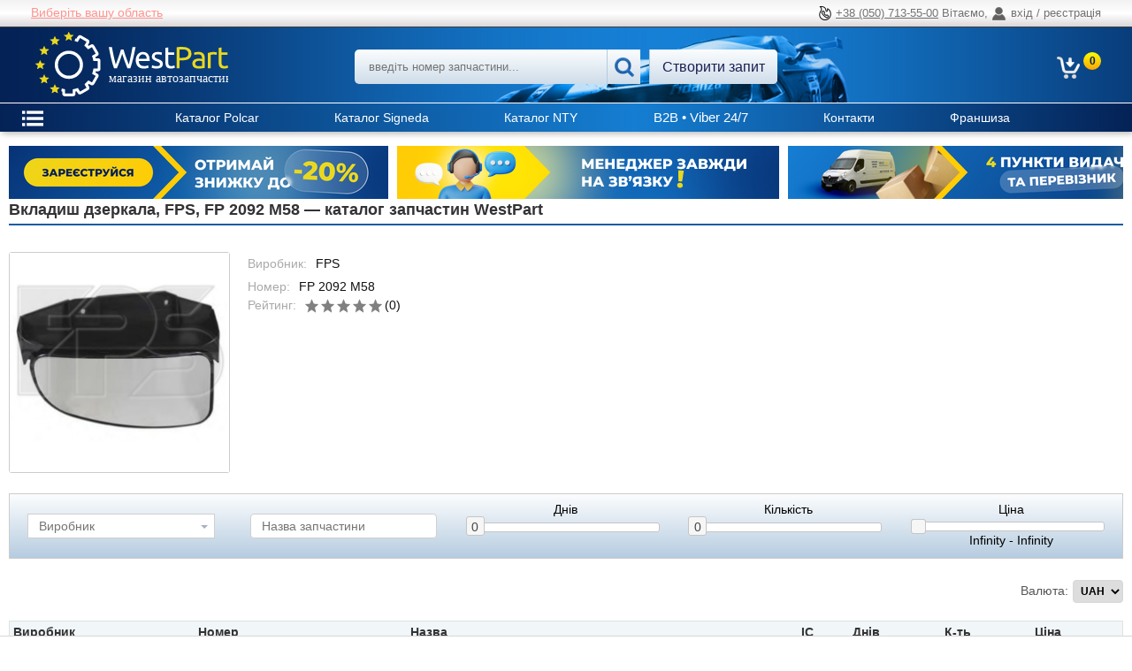

--- FILE ---
content_type: text/html; charset=utf-8
request_url: https://westpart.ua/part/fps-fp2092m58/1997583331/
body_size: 13657
content:
<!DOCTYPE html>
<html prefix="og: http://ogp.me/ns#" lang="uk">
    <head>
        <meta http-equiv="content-type" content="text/html; charset=utf-8" />
        <title>Вкладиш дзеркала, FPS, FP 2092 M58 | Каталог автозапчастин в Україні | WestPart - WestPart</title>
        <meta name="description" content="Інтернет-магазин WestPart пропонує Вкладиш дзеркала, FPS, FP 2092 M58 від провідних європейських брендів: Polcar, Sengeda, Depo та інших. Великий вибір кузовних деталей, оптики, радіаторів, ходової та гальмівної системи для всіх марок авто. Швидка доставка по Україні, вигідні умови для B2B та роздрібних клієнтів." />
        <meta name="keywords" content="Вкладиш дзеркала, FPS, FP 2092 M58, каталог автозапчастин, купити автозапчастини, автозапчастини гуртом, автозапчастини для іномарок, кузовні деталі, оптика, радіатори, доставка автозапчастин, WestPart, Polcar" />
        <link rel="dns-prefetch" href="//img.westpart">
        <meta property="og:site_name" content="WestPart" />
        
    <meta property="og:type" content="product" />
    <meta property="og:title" content="Вкладиш дзеркала, FPS, FP 2092 M58" />
    <meta property="og:url" content="https://westpart.ua/part/fps-fp2092m58/1997583331/" />
    <meta property="og:description" content="Вкладиш дзеркала" />
    <meta property="og:image" content="/media/thumbs/no_120x120c.png" />

        

        
            <meta name="SKYPE_TOOLBAR" content="SKYPE_TOOLBAR_PARSER_COMPATIBLE"/>
            <meta name="viewport" content="width=device-width, initial-scale=1.0/">
            
            
            
            

    <!-- Facebook Pixel Code -->
    <script>
        !function(f,b,e,v,n,t,s){if(f.fbq)return;n=f.fbq=function(){n.callMethod?
        n.callMethod.apply(n,arguments):n.queue.push(arguments)};if(!f._fbq)f._fbq=n;
        n.push=n;n.loaded=!0;n.version='2.0';n.queue=[];t=b.createElement(e);t.async=!0;
        t.src=v;s=b.getElementsByTagName(e)[0];s.parentNode.insertBefore(t,s)}(window,
        document,'script','https://connect.facebook.net/en_US/fbevents.js');
        fbq('init', '352673789723244'); // Insert your pixel ID here.
        fbq('track', 'PageView');
    </script>
    <noscript><img height="1" width="1" style="display:none" src="https://www.facebook.com/tr?id=352673789723244&ev=PageView&noscript=1" alt=""/></noscript>
    <!-- End Facebook Pixel Code -->

            <link href="/static/favicon.ff47615d0382.svg" type="image/svg+xml" rel="icon">
            <link rel="stylesheet" href="/static/compressor/css/output.4eb6b818dfa6.css" type="text/css" media="screen"><link rel="stylesheet" href="/static/compressor/css/output.e6a0b2a98379.css" type="text/css">
            <style>
                @media screen and (max-width: 768px) {
                    .parts-table td.store .n-days:before {
                        content: "Днів:";
                    }
                }
            </style>
            <script>
                const today = new Date(2026, 1, 20);
                DATE = '20.01.26';
                const CART_SUMMARY_URL = "/cart/summary/";
                const CART_ADD_URL = "/cart/add/0/";
                const CART_RESERV_URL = "/cart/reserve/0/";
            </script>
            <script src="/static/compressor/js/output.6f889a296027.js"></script>
                
                    <link rel="stylesheet" href="/static/compressor/css/output.ef4a21f3d6c7.css" type="text/css">
                    <script src="/static/compressor/js/output.0c43d9c52f01.js"></script>
                
            <script src="/static/js/jquery/jquery.ui.datepicker-uk.efe6ea38b056.js"></script>
            <script src="/static/js/jquery/jquery-ui-timepicker-uk.157c3772fa1e.js"></script>
            


<script>
    // Safe gtag() declaration to avoid errors even if nothing is connected
    window.dataLayer = window.dataLayer || [];
    window.gtag = window.gtag || function(){ dataLayer.push(arguments); console.log('gtag [stub]')};
</script>


    <script async src="https://www.googletagmanager.com/gtag/js?id=G-PXV5MH4QW3"></script>
    <script>
        window.dataLayer = window.dataLayer || [];
        function gtag(){ dataLayer.push(arguments); }
        gtag('js', new Date());
        
            gtag('config', 'G-PXV5MH4QW3');
        
    </script>

        
        
    <link type="text/css" href="/static/style/catalog.6346fa8c0c66.css" rel="stylesheet" />
    
        <link rel="canonical" href="https://westpart.ua/part/fps-fp2092m58/1997583331/"/>
    

        




  
  
  <script>
    window.dataLayer = window.dataLayer || [];
    function gtag(){dataLayer.push(arguments);}
    gtag('consent','default',{
      ad_storage:'denied',
      ad_user_data:'denied',
      ad_personalization:'denied',
      analytics_storage:'denied',
      wait_for_update:500
    });
  </script>

  
  
    <!-- Google Tag Manager -->
    <script>
      (function(w,d,s,l,i){w[l]=w[l]||[];w[l].push({'gtm.start':
      new Date().getTime(),event:'gtm.js'});var f=d.getElementsByTagName(s)[0],
      j=d.createElement(s),dl=l!='dataLayer'?'&l='+l:'';j.async=true;j.src=
      'https://www.googletagmanager.com/gtm.js?id='+i+dl;f.parentNode.insertBefore(j,f);
      })(window,document,'script','dataLayer','GTM-W3725WP');
    </script>
    <!-- End Google Tag Manager -->

  
  


        <script src="https://sentry.welard.com/js-sdk-loader/5680a54773e01d0b50b6f140dd3f9419.min.js" crossorigin="anonymous"></script>
    </head>
    <body itemscope itemtype="http://schema.org/WebPage" data-csrf-token="Mspy9mGpRqCeEMdlZTt0SCINiFvq0cIri5dCTVinEjOiU2N421ovk2nPlgkRMnlL">
        




  
  
    <!-- Google Tag Manager (noscript) -->
    <noscript>
      <iframe src="https://www.googletagmanager.com/ns.html?id=GTM-W3725WP"
              height="0" width="0" style="display:none;visibility:hidden"></iframe>
    </noscript>
    <!-- End Google Tag Manager (noscript) -->
  

        
    
        <script>if (typeof fbq === 'function') fbq('trackCustom', 'ViewContent');</script>
    

        

        <div class="top-header">
            <div class="contacts-wrapper">
                <div id="contacts" class="contacts">
                    <div class="personal-manager">
    <div class="your-region-w">
        
        <div>
            <a rel="nofollow" href="javascript:void(0)" class="region-selector" onclick="$('#region-select').toggleClass('hidden')">
                Виберіть вашу область
            </a>
            <div id="region-select" class="region-select hidden">
                <h3 class="title-region-select">Виберіть область</h3>
                <h3 class="title-other-region"><a href="#" class="other-region">Я з іншої країни</a></h3>
                <ul>
                    <li><a rel="nofollow" href="/users/set-region/9/" class="set-region">Івано-Франківська</a></li>
                    <li><a rel="nofollow" href="/users/set-region/1/" class="set-region">АР Крим</a></li>
                    <li><a rel="nofollow" href="/users/set-region/2/" class="set-region">Вінницька</a></li>
                    <li><a rel="nofollow" href="/users/set-region/3/" class="set-region">Волинська</a></li>
                    <li><a rel="nofollow" href="/users/set-region/4/" class="set-region">Дніпропетровська</a></li>
                    <li><a rel="nofollow" href="/users/set-region/5/" class="set-region">Донецька</a></li>
                    <li><a rel="nofollow" href="/users/set-region/6/" class="set-region">Житомирська</a></li>
                    <li><a rel="nofollow" href="/users/set-region/7/" class="set-region">Закарпатська</a></li>
                    <li><a rel="nofollow" href="/users/set-region/8/" class="set-region">Запорізька</a></li>
                    <li><a rel="nofollow" href="/users/set-region/11/" class="set-region">Кіровоградська</a></li>
                    <li><a rel="nofollow" href="/users/set-region/10/" class="set-region">Київська</a></li>
                    <li><a rel="nofollow" href="/users/set-region/12/" class="set-region">Луганська</a></li>
                    <li><a rel="nofollow" href="/users/set-region/13/" class="set-region">Львівська</a></li>
                    <li><a rel="nofollow" href="/users/set-region/14/" class="set-region">Миколаївська</a></li>
                    <li><a rel="nofollow" href="/users/set-region/15/" class="set-region">Одеська</a></li>
                    <li><a rel="nofollow" href="/users/set-region/16/" class="set-region">Полтавська</a></li>
                    <li><a rel="nofollow" href="/users/set-region/17/" class="set-region">Рівненська</a></li>
                    <li><a rel="nofollow" href="/users/set-region/18/" class="set-region">Сумська</a></li>
                    <li><a rel="nofollow" href="/users/set-region/19/" class="set-region">Тернопільська</a></li>
                    <li><a rel="nofollow" href="/users/set-region/20/" class="set-region">Харківська</a></li>
                    <li><a rel="nofollow" href="/users/set-region/21/" class="set-region">Херсонська</a></li>
                    <li><a rel="nofollow" href="/users/set-region/22/" class="set-region">Хмельницька</a></li>
                    <li><a rel="nofollow" href="/users/set-region/23/" class="set-region">Черкаська</a></li>
                    <li><a rel="nofollow" href="/users/set-region/24/" class="set-region">Чернівецька</a></li>
                    <li><a rel="nofollow" href="/users/set-region/25/" class="set-region">Чернігівська</a></li>
                    
                </ul>
            </div>
        </div>
    </div>
    
    <script>
        $(document).ready(function(){
            $('.set-region').click(function(){
                $.get($(this).attr('href'), {}, function(data){
                    location.reload();
                });
                return false;
            });
            $('.other-region').click(function(){
                $.get('/users/set-region/0/', {}, function(data){
                    location.reload();
                });
                return false;
            });
        });
    </script>
</div>
                    <ul>
                        
                            <li class="title"></li>
                        
                        
                        
                    </ul>
                    <div class="top-entrance">
                        <span class="phone-hotline">
                            <a href="tel:+380507135500" title="Гаряча лінія">+38 (050) 713-55-00</a>
                        </span>
                        <span class="a-icon">Вітаємо, </span>
                        
                            <span class="enter-account">вхід / реєстрація</span>
                        
                    </div>
                </div>
            </div>
        </div>
        <div id="header-wrapper" class="header-wrapper ">
            <div id="header" class="header">
            
                <div class="sidebar-toggle"><img src="/static/style/images/svg/sidebar-icon.7f64c631f5cb.svg" alt="sidebar-icon"></div>
            
            <div class="logo-wrapper">
                <div id="logo" class="logo">
                    <a href="/"><img src="/static/style/images/svg/logo.526d61350bfb.svg" alt="Офіційний імпортер автозапчастин."/></a>
                </div>
            </div>
            
                <div id="search-box" class="search-box">
                    <form method="get" action="/search/">
                        <span class="close"><img src="/static/style/images/svg/close.7759798461fb.svg" alt="close"></span>






                         
    <link href="/static/ajax_select/css/ajax_select.e251b18253c9.css" media="all" rel="stylesheet">
<script src="/static/ajax_select/js/bootstrap.613025584347.js"></script>
<script src="/static/ajax_select/js/ajax_select.e8f4dc878d65.js"></script>

<span id="id_num_wrapper">
<input type="text" name="num_text" id="id_num_text" value="" autocomplete="off"  maxlength="255" placeholder="введіть номер запчастини..." />

<input type="hidden" name="num" id="id_num" value="" data-ajax-select="autocompleteselect" data-plugin-options="{&quot;autoFocus&quot;: true, &quot;delay&quot;: 0, &quot;source&quot;: &quot;/ajax_select/ajax_lookup/search_product&quot;, &quot;html&quot;: true}"/>
<span id="id_num_on_deck" class="hidden"><div></div></span>


</span>

<script>
    $(document).ready(function(){
        $("#id_num_text").on( "keydown", function(event) {
              if(event.which === 13) $(this).closest("form").submit();
         });
    });
    
</script>
                        <span id="search-button" class="search-button"><button><img src="/static/style/images/svg/search.21d21ef5adbf.svg" alt="search" /></button></span>
                        <a id="request-button" class="request-button" href="/requests/create/">Створити запит</a>
                    </form>
                </div>
            

            <div class="header-buttons">
                
                <div class="account-icon">
                    <a href="/users/login/" rel="nofollow">
                        <img src="/static/style/images/svg/account-icon.17deb329cc5a.svg" alt="account-icon" />
                    </a>
                </div>
                <div class="cart cart-box-mobile">
                    <a href="/cart/">
                        <img src="/static/style/images/svg/cart.2346631246d4.svg" alt="cart" />
                        
                    </a>
                </div>
                <div class="phone-icon"><img src="/static/style/images/svg/phone.2a9f9a925842.svg" alt="phone"></div>
                <div class="search-icon"><img src="/static/style/images/svg/search.21d21ef5adbf.svg" alt="search"></div>

                </div>
                <div class="cart-box-wrapper">
                    <div id="cart-box" class="cart cart-box">
                        <a href="/cart/">
                            <!-- Кошик -->
                            <span class="cart-total" style="display: none;"><span>0</span><sup>00</sup> <em>грн.</em></span>
                            <span class="cart-count" style="display: none;"></span>
                            <span class="cart-empty" >0</span>
                        </a>
                    </div>
                </div>
            </div>

            <div id="main-menu" class="main-menu ">
                <div class="container">
                    <ul>
                        <li><a href="https://catalog.polcar.com/westpart" rel="nofollow" target="_blank"><span>Каталог Polcar</span></a></li>
                        <li><a href="https://www.signeda.lt/ru" rel="nofollow" target="_blank"><span>Каталог Signeda</span></a></li>
                        <li>
                            <a href="https://www.ajsparts.pl/" rel="nofollow" target="_blank">
                                <span>Каталог NTY</span>
                                <span class="hidden help-tip">
                                    <p>
                                        логін: 000078
                                    </p>
                                    <p>
                                        пароль: EXPORT
                                    </p>
                                </span>
                            </a>
                        </li>

                        <li><a href="viber://chat?number=+380952122433">B2B • Viber 24/7</a></li>
                        <li><a href="/pages/contacts/"><span>Контакти</span></a></li>
                        <li><a href="/franchise/"><span>Франшиза</span></a></li>

                    </ul>
                </div>
            </div>
        </div><!-- #header wrapper-->
        <div id="content" class="content">
            
                <div class="sidebar-wrapper">
                    <div id="sidebar" class="sidebar">
                        <div id="sidebar-main-menu" class="sidebar-main-menu opened">
                            <div class="container">
                                <div class="menu-trigger-w">
                                    <div class="menu-trigger"><img src="/static/style/images/svg/menu.84a651c7d934.svg" alt="menu"></div>
                                </div>
                                <ul>
                                    <li><a href="https://catalog.polcar.com/westpart" rel="nofollow" target="_blank"><span>Каталог Polcar</span></a></li>
                                    <li><a href="https://www.signeda.lt/ru" rel="nofollow" target="_blank"><span>Каталог Signeda</span></a></li>
                                    <li><a href="https://www.ajsparts.pl/" rel="nofollow" target="_blank"><span>Каталог NTY</span></a></li>
                                    <li><a href="/pages/katalog-polcar/"><span>Каталог Polcar</span></a></li>

                                    <li><a href="viber://chat?number=+380952122433"><span>B2B • Viber 24/7</span></a></li>
                                    <li><a href="/pages/contacts/"><span>Контакти</span></a></li>
                                    <li><a href="/franchise/"><span>Франшиза</span></a></li>

                                </ul>
                            </div>
                        </div>
                         
                            <div id="login-box" class="box login-box">
                                <div class="box-heading opened-box"><span class="h-arrow"></span>Вхід в магазин</div>
                                <div class="box-content">
                                    <form action="/users/login/?next=/part/fps-fp2092m58/1997583331/" method="post">
                                    	<input type='hidden' name='csrfmiddlewaretoken' value='Mspy9mGpRqCeEMdlZTt0SCINiFvq0cIri5dCTVinEjOiU2N421ovk2nPlgkRMnlL' />
                                    	<div class="field"><input type="text" name="username" id="id_login_email" placeholder="введіть електронну пошту" value=""/></div>
                                        <div class="field"><input type="password" name="password" placeholder="введіть пароль" value=""/></div>
                                        <div class="submit">
                                            <a id="login-recover" href="/users/password/reset/">Забули пароль?</a>
                                            <input type="submit" class="button" value="Увійти"/>
                                        </div>
                                        <div class="register"><a href="/users/register/?next=/part/fps-fp2092m58/1997583331/" class="link1">Реєстрація</a></div>
                                    </form>
                                    
                                        <div class="login social ">
                                            <ul class="login-social-list">
                                                
                                                
                                                
                                                
                                                    <li><a href="https://accounts.google.com/o/oauth2/auth?client_id=204920981259-l1vamrlidfhneqlvnjmecqtm88t5751n.apps.googleusercontent.com&amp;redirect_uri=https%3A%2F%2Fwestpart.ua%2Fusers%2Fgp-login%2F&amp;response_type=code&amp;scope=https%3A%2F%2Fwww.googleapis.com%2Fauth%2Fuserinfo.profile+https%3A%2F%2Fwww.googleapis.com%2Fauth%2Fuserinfo.email"><img src="/static/style/images/social/gp.efc970b9cb92.png" alt="Google"/> <strong> </strong></a></li>
                                                
                                            </ul>
                                        </div>
                                    
                                </div>
                            </div>
                        
                        
                        





    
    
        <div class="box sidebar-anchors">
            <div class="box-heading"><span class="h-arrow"></span>Постачальники</div>
            <div class="box-menu">
                <ul>
                        
                            <li>
                                <a href="/pages/avtozapchastini-polcar/">
                                    <span>Автозапчастини Polcar</span>
                                </a>
                            </li>
                        
                        
                            <li>
                                <a href="/pages/avtozapchastini-signeda/">
                                    <span>Автозапчастини Signeda</span>
                                </a>
                            </li>
                        
                        
                            <li>
                                <a href="/pages/avtozapchastini-nty/">
                                    <span>Автозапчастини NTY</span>
                                </a>
                            </li>
                        
                        
                            <li>
                                <a href="/pages/depo/">
                                    <span>Автозапчастини Depo</span>
                                </a>
                            </li>
                        
                        
                            <li>
                                <a href="/pages/srl/">
                                    <span>Автозапчастини SRLine</span>
                                </a>
                            </li>
                        
                </ul>
            </div>
        </div>
    
    
    
        <div class="box sidebar-anchors">
            <div class="box-heading"><span class="h-arrow"></span>Співпраця</div>
            <div class="box-menu">
                <ul>
                        
                            <li>
                                <a href="/pages/partner/">
                                    <span>Партнерська програма</span>
                                </a>
                            </li>
                        
                        
                            <li>
                                <a href="/pages/dropshipping-avtozapchastyny/">
                                    <span>Дропшипінг</span>
                                </a>
                            </li>
                        
                        
                            <li>
                                <a href="/pages/optovi-umovy/">
                                    <span>Oптові умови</span>
                                </a>
                            </li>
                        
                        
                            <li>
                                <a href="/pages/price-list/">
                                    <span>Прайс-лист</span>
                                </a>
                            </li>
                        
                </ul>
            </div>
        </div>
    
    
    
        <div class="box sidebar-anchors">
            <div class="box-heading"><span class="h-arrow"></span>Умови покупки</div>
            <div class="box-menu">
                <ul>
                        
                            <li>
                                <a href="/pages/how-to-buy/">
                                    <span>Як купити автозапчастини | WestPart</span>
                                </a>
                            </li>
                        
                        
                            <li>
                                <a href="/pages/dostavka-i-oplata/">
                                    <span>Доставка і оплата</span>
                                </a>
                            </li>
                        
                        
                            <li>
                                <a href="/pages/garantiya-povernennya/">
                                    <span>Гарантія та повернення</span>
                                </a>
                            </li>
                        
                </ul>
            </div>
        </div>
    
    
    
        <div class="box sidebar-anchors">
            <div class="box-heading"><span class="h-arrow"></span>Інформація</div>
            <div class="box-menu">
                <ul>
                        
                            <li>
                                <a href="/pages/importrer-avtozapchastyn/">
                                    <span>Про нас</span>
                                </a>
                            </li>
                        
                        
                            <li>
                                <a href="/manufacturers/">
                                    <span>Виробники</span>
                                </a>
                            </li>
                        
                        
                            <li>
                                <a href="/pages/article/">
                                    <span>Статті</span>
                                </a>
                            </li>
                        
                        
                            <li>
                                <a href="/pages/contacts/">
                                    <span>Контакти</span>
                                </a>
                            </li>
                        
                        
                            <li>
                                <a href="/pages/ai-platforma/">
                                    <span>AI-платформа WestPart</span>
                                </a>
                            </li>
                        
                        
                            <li>
                                <a href="/pages/news/">
                                    <span>Новини</span>
                                </a>
                            </li>
                        
                        
                            <li>
                                <a href="/pages/social-position/">
                                    <span>Соціальна позиція | WestPart</span>
                                </a>
                            </li>
                        
                </ul>
            </div>
        </div>
    


<!--
<div class="box">
    <div class="box-heading"><span class="h-arrow"></span>Пошук автомобіля</div>
    <div class="box-content">
        
<form id="car-form" method="get" action="/search/car/">
    <div class="field">
        <label>Тип</label>
        
        <select name="qs-type" id="id_qs-type">
  <option value="" selected>---------</option>

  <option value="car">Легковий</option>

  <option value="truck">Вантажний</option>

</select>
    </div>
    <div class="field">
        <label>Бренд</label>
        
        <select name="qs-brand" required id="id_qs-brand">
  <option value="" selected>---------</option>

  <option value="1213">ACURA</option>

  <option value="502">ALFA ROMEO</option>

  <option value="898">ALPINA</option>

  <option value="909">ASTON MARTIN</option>

  <option value="504">AUDI</option>

  <option value="505">AUSTIN</option>

  <option value="848">BENTLEY</option>

  <option value="511">BMW</option>

  <option value="849">BUICK</option>

  <option value="10624">BYD</option>

  <option value="852">CADILLAC</option>

  <option value="10389">CHERY</option>

  <option value="602">CHEVROLET</option>

  <option value="513">CHRYSLER</option>

  <option value="514">CITROEN</option>

  <option value="603">DACIA</option>

  <option value="649">DAEWOO</option>

  <option value="516">DAF</option>

  <option value="517">DAIHATSU</option>

  <option value="521">DODGE</option>

  <option value="745">FERRARI</option>

  <option value="524">FIAT</option>

  <option value="525">FORD</option>

  <option value="814">FORD USA</option>

  <option value="10369">FOTON</option>

  <option value="612">GAZ</option>

  <option value="10091">GEELY</option>

  <option value="527">GMC</option>

  <option value="836">HOLDEN</option>

  <option value="533">HONDA</option>

  <option value="1214">HUMMER</option>

  <option value="647">HYUNDAI</option>

  <option value="1234">INFINITI</option>

  <option value="538">ISUZU</option>

  <option value="539">IVECO</option>

  <option value="10375">JAC</option>

  <option value="540">JAGUAR</option>

  <option value="910">JEEP</option>

  <option value="648">KIA</option>

  <option value="545">LADA</option>

  <option value="746">LAMBORGHINI</option>

  <option value="546">LANCIA</option>

  <option value="1292">LAND ROVER</option>

  <option value="874">LEXUS</option>

  <option value="10588">LIFAN</option>

  <option value="1152">LINCOLN</option>

  <option value="837">LOTUS</option>

  <option value="551">MAN</option>

  <option value="222">MAYBACH</option>

  <option value="552">MAZDA</option>

  <option value="553">MERCEDES-BENZ</option>

  <option value="625">MERCURY</option>

  <option value="554">MG</option>

  <option value="1231">MINI</option>

  <option value="555">MITSUBISHI</option>

  <option value="558">NISSAN</option>

  <option value="561">OPEL</option>

  <option value="563">PEUGEOT</option>

  <option value="645">PIAGGIO</option>

  <option value="812">PONTIAC</option>

  <option value="565">PORSCHE</option>

  <option value="566">RENAULT</option>

  <option value="748">ROLLS-ROYCE</option>

  <option value="568">ROVER</option>

  <option value="569">SAAB</option>

  <option value="888">SAF</option>

  <option value="572">SCANIA</option>

  <option value="573">SEAT</option>

  <option value="575">SKODA</option>

  <option value="1149">SMART</option>

  <option value="639">SSANGYONG</option>

  <option value="576">SUBARU</option>

  <option value="577">SUZUKI</option>

  <option value="10830">TESLA</option>

  <option value="579">TOYOTA</option>

  <option value="583">VAUXHALL</option>

  <option value="586">VOLVO</option>

  <option value="587">VW</option>

</select>
    </div>
    <div class="field">
        <label>Модель</label>
        
        <select name="qs-model" id="id_qs-model">
  <option value="" selected>---------</option>

</select>
    </div>
    <div id="car-form-advanced-box" class="car-form-advanced-box hidden">
        <div class="field">
            <label>Корпус</label>
            
            <select name="qs-body" id="id_qs-body">
  <option value="" selected>---------</option>

  <option value="1">невідомо</option>

  <option value="2">автобус</option>

  <option value="3">автомбіль для потреб комунального господарства</option>

  <option value="4">з бортовою платформою/ходова частина</option>

  <option value="5">всюдихід закритий</option>

  <option value="6">всюдихід відкритий\</option>

  <option value="7">вен</option>

  <option value="8">кабріо</option>

  <option value="9">кузов із твердим верхом</option>

  <option value="10">купе</option>

  <option value="11">хетчбек</option>

  <option value="12">одновісний тягач</option>

  <option value="13">особливий кузов</option>

  <option value="14">бетонозмішувач</option>

  <option value="15">вантажівка з бортовою платформою/шасі</option>

  <option value="16">закритий</option>

  <option value="17">пікап</option>

  <option value="18">самоскид</option>

  <option value="19">седан</option>

  <option value="20">сідельний тягач</option>

  <option value="21">тарга</option>

  <option value="22">трактор</option>

  <option value="23">тягач</option>

  <option value="24">універсал</option>

  <option value="25">фургон</option>

  <option value="26">фургон/універсал</option>

  <option value="28">мотоцикл</option>

</select>
        </div>
        <div class="field">
            <label>Рік випуску</label>
            
            <input type="number" name="qs-year" min="1920" max="2026" id="id_qs-year">
        </div>
        <div class="field">
            <label>Об&#39;єм cm3 (±10%)</label>
            
            <input type="number" name="qs-ccm" id="id_qs-ccm">
        </div>
        <div class="field">
            <label>Двигун</label>
            
            <input type="text" name="qs-engine" id="id_qs-engine">
        </div>
    </div>
    <div class="submit">
        <a id="car-form-advanced" class="car-form-advanced" href="#">Додатково</a>
        <button class="button car-form-advanced" type="submit">Пошук</button>
    </div>
</form>
<script>
    function qs_update_models(){
        let type = $('#id_qs-type').val();
        let brand =  $('#id_qs-brand').val();
        let qs_model = $('#id_qs-model');
        let model = qs_model.val();
        qs_model.html('<option value="">---------</option>');
            let param = {'brand_id': brand, 'type': type};
            $.get('/brands/models/', param, function(data) {
                if(data) {
                    let html = '';
                    let group = '';
                    for (let i in data) {
                        let grp = data[i][1].split(' ')[0];
                        if (grp !== group){
                            if (group !== '') html += '</optgroup>';
                            html += '<optgroup label="'+grp+'">';
                        }
                        if (data[i][0] === model) { selected = 'selected' } else {selected = ''}
                        html += '<option value="'+data[i][0]+'"'+ selected +'>'+data[i][1]+'</option>';
                        group = grp;
                    }
                    html += '</optgroup>';
                    qs_model.append(html);
                    qs_model.trigger('refresh');
                }
            });
        }
    function qs_update_brands(){
        let type = $('#id_qs-type').val();
        let qs_brand = $('#id_qs-brand');
        let brand = qs_brand.val();
        qs_brand.html('<option value="">---------</option>');
            let param = {'type': type};
            $.get('/brands/list/', param, function(data) {
                if(data) {
                    let html = '';
                    for (let i in data){
                        if (data[i][0] === brand) { selected = 'selected' } else {selected = ''}
                        html += '<option value="'+data[i][0]+'"'+ selected +'>'+data[i][1]+'</option>';
                    }
                    qs_brand.append(html);
                    qs_brand.trigger('refresh');
                }
            });
        }
    $(document).ready(function() {
        $('#car-form-advanced').click(function() {
            $('#car-form-advanced-box').show('fast');
            $(this).remove();
            return false;
        });
        qs_brand = $('#id_qs-brand');
        qs_brand.change(function() {
            qs_update_models()
        });
        if (qs_brand.val()) qs_update_models();

        $('#id_qs-type').change(function() {
            qs_update_brands();
            qs_update_models();
        });
    });
</script>
    </div>
</div>
-->










<div class="box sidebar-anchors">
    <div class="box-heading"><span class="h-arrow"></span>Каталоги</div>
    <div class="box-menu">
        <ul>
            <li class="menu-inner"><span class="h-arrow"></span><a href="https://catalog.polcar.com/westpart" rel="nofollow" target="_blank">Каталог Polcar</a></noindex></li>
            <li class="menu-inner"><span class="h-arrow"></span><a href="https://westpart.ua/catalog/" rel="nofollow" target="_blank">Каталог SRL</a></noindex></li>
            <li class="menu-inner"><span class="h-arrow"></span><a href="https://www.signeda.lt/ru" rel="nofollow" target="_blank">Каталог Signeda</a></noindex></li>
            <li class="menu-inner"><span class="h-arrow"></span><a href="https://www.ajsparts.pl/" rel="nofollow" target="_blank">Каталог NTY</a></noindex></li>
            <li class="menu-inner"><span class="h-arrow"></span><a href="https://publication.polcar.com/Katalog-Reperatur-Polcar-EN/" rel="nofollow" target="_blank">Каталог Polcar PDF</a></noindex></li>
            <li class="menu-inner"><span class="h-arrow"></span><a href="https://westpart.ua/brands/" rel="nofollow" target="_blank">Каталог</a></noindex></li>
        </ul>
    </div>
</div>


                    </div><!-- #sidebar -->
                </div>
            
            <div class="container-overlay"></div>
            <div id="main" class="main ">
                
                ﻿
                <div class="messages bottom">
    
    
</div>

<script>
    function message_close(element){
        var href = element.attr('href');
        element.closest('div').remove();
        $.colorbox({href: href + '&popup=1',
                     fixed:true,
                     transition: 'none',
                     opacity: 0.6,
                     width: 950,
                     height: '95%',
                     iframe: true,
                     trapFocus: false,
                    });
         return false;
    }

    function do_mark(form, list){
        $.post('/informer/mark/', {'messages': list.join(",")} , function(data) {
            if (data){
                for (var i in data.ids) {$('#message-' + data.ids[i]).remove();}
                if (form.find('div.m-body label').length === 0) form.remove();
            }
        })
    }

    function mark_selected(element){
        var form = element.parent().parent();
        var checked_list = [];
        var total_list = []
        form.find('input[type=checkbox]:checked').each(function() {checked_list.push($(this).attr('name').replace('messages-',''))});
        form.find('input[type=checkbox]').each(function() {total_list.push($(this).attr('name').replace('messages-',''))});
        var total = form.find('input[type=checkbox]').length;
        var checked = form.find('input[type=checkbox]:checked').length;
        if ( checked === 0 || checked === total) { checked_list = total_list; }
        do_mark(form, checked_list);
        return false;
    }

    $( ".messages div.m-caption" ).click(function(){
        $(this).find('.m-up').toggleClass("opened");
        $(this).siblings('.m-body').slideToggle(200);
    });

    $( ".messages .m-close" ).click(function(){
        $(this).parents('.message-item').hide(150);
    });
</script>
                
    
        
            
    <div id="moving-adts-box" class="moving-adts-box">
        <ul id="moving-adts" class="moving-adts">
            
            <li>
                
                    
                        <a href="/pages/a/67/" rel="nofollow" target="_blank" title="Зареєстрованим знижка до -20%">
                    
                
                
                    <img src="/media/thumbs/adts/reestracia.wp111.07.251_0x60.png" alt="Зареєстрованим знижка до -20%" title="Зареєстрованим знижка до -20%"/>
                
                </a>
            </li>
            
            <li>
                
                    
                        <a href="viber://chat?number=+38(068)%2057-27-677" rel="nofollow" title="Вайбер менеджера">
                    
                
                
                    <img src="/media/thumbs/adts/menegerwp411.07.25_0x60.png" alt="Вайбер менеджера" title="Вайбер менеджера"/>
                
                </a>
            </li>
            
            <li>
                
                    
                        <a href="/pages/a/69/" rel="nofollow" target="_blank" title="Пункти видачі та доставка.">
                    
                
                
                    <img src="/media/thumbs/adts/dostavkapunkt.wp311.07.25_0x60.png" alt="Пункти видачі та доставка." title="Пункти видачі та доставка."/>
                
                </a>
            </li>
            
        </ul>
    </div>
<script src="/static/js/adts.e0ad28f4fc26.js"></script>

        
    
    <script>
        var URL_VOTE = '/manage/comments/vote/';
    </script>
    
    <style>
        .breadcrumb:not(:first-child) {
            display: none;
            padding-bottom: 5px;
        }
        .breadcrumb .show-more {
            cursor: pointer ;
        }
    </style>
    <div class="breadcrumbs">
        
    </div>

    <div id="main-heading" class="main-heading">
        <h1 itemprop="name" class="main-heading-product">Вкладиш дзеркала, FPS, FP 2092 M58 — каталог запчастин WestPart</h1>
    </div>
    <div id="main-content" class="main-content">
        
    <div itemscope itemtype="http://schema.org/Product">
        <meta itemprop="name" content="Вкладиш дзеркала, FPS, FP 2092 M58"/>
        <meta itemprop="description" content="Вкладиш дзеркала"/>
        <meta itemprop="sku" content="1997583331" />
        <meta itemprop="image" content="https://img.westpart.ua/images1-ws/FPS/2092M50.jpg" />
        
        <div id="catalog-product" class="catalog-product">
            <div id="product-image" class="product-image" itemscope itemtype="http://schema.org/ImageGallery">
                
                    <a class="main-image image-box" rel="group" href="https://img.westpart.ua/images1-ws/FPS/2092M50.jpg" title="Вкладиш дзеркала">
                        <img id="catalog-product-image" src="https://img.westpart.ua/images1-ws/FPS/2092M50.jpg" alt="Вкладиш дзеркала" itemprop="image"/>
                    </a>
                
                
                
            </div>
            
            
            
            <div class="catalog-product-panel open">
                <div id="properties" class="properties">
                    <p><span class="property">Виробник:</span><span class="value"  itemprop="brand">FPS</span></p>
                    <p><span class="property">Номер:</span><span class="value" itemprop="mpn">FP 2092 M58</span></p>
                    
                    
                        <span class="spec-column">
                            
                        </span>
                    
                    
                </div>
                <div class="properties-rating">
                    <span class="property">Рейтинг:</span><span class="value"><div class="rating-comments" >
    <div>
        
            <div class="rating" data-object="product:1997583331"></div>
            <span class="voices"><span>(0)</span></span>
        
    </div>
    
</div></span>
                </div>
                
                
                
            </div>
        </div>
        <style type="text/css">
    @media screen and (max-width: 768px) {
        .parts-table td.store .n-days:before {
            content: "Днів:";
        }
    }
</style>
<div class="sidebar-filter-overlay"></div>

    
        <div class="sidebar-filter">
            <form>
                <div class="sidebar-filter-trigger"></div>
                <div class="product-filter">
                    <div class="filter-item">
                        <select id="producers-select" class="product-filter-select" name="character" multiple="multiple">
                            <optgroup id="opt-original" label="Original"></optgroup>
                            <optgroup id="opt-analog" label="Analog"></optgroup>
                        </select>
                    </div>
                    <div class="filter-item"><input id="part-name" type="text" class="product-filter-input" placeholder="Назва запчастини"></div>
                    <div class="filter-item ui-slider">
                        <label for="slider-days">Днів</label>
                        <div class="slider"><div id="slider-days"><div id="days-handle" class="ui-slider-handle"></div></div></div>
                    </div>
                    <div class="filter-item ui-slider">
                        <label for="amount">Кількість</label>
                        <div class="slider"><div id="slider-amount"><div id="amount-handle" class="ui-slider-handle"></div></div></div>
                    </div>
                    <div class="filter-item ui-slider-price">
                        <label for="price">Ціна</label>
                        <div class="price-slider"><input type="text" id="price" class="price" readonly style=""><div id="slider-price" class="slider-price"></div></div>
                    </div>
                </div>
                <div class="selected-filter-items grid-1200"><div class="sol-current-selection"></div></div>
            </form>
        </div>
    
    <div class="grid-details one">
        <div class="currency-set">
    
        <form method="post" class="set_currency" action="/currency/set/?next=/part/fps-fp2092m58/1997583331/">
            <input type='hidden' name='csrfmiddlewaretoken' value='Mspy9mGpRqCeEMdlZTt0SCINiFvq0cIri5dCTVinEjOiU2N421ovk2nPlgkRMnlL' />
            <span>Валюта:</span><select name="set-currency">
  <option value="1">USD</option>

  <option value="2">EUR</option>

  <option value="3" selected>UAH</option>

  <option value="5">PLN</option>

</select>
        </form>
    
</div>
<script>
    function setParam(uri, key, val) {
        return uri.replace(RegExp("([?&]"+key+"(?=[=&#]|$)[^#&]*|(?=#|$))"), "&"+key+"="+encodeURIComponent(val)).replace(/^([^?&]+)&/, "$1?");
    }
    $('.currency-set select').change(function() {
        
            $(this).parents('form').submit();
        
    });
</script>
        
        
    </div>
    
    <table id="grid" class="grid wide-table parts-table">
        <thead>
            <tr>
                
                    <th>Виробник</th>
                    <th>Номер</th>
                    <th colspan="2">Назва</th>
                    <th><abbr title="Інформація складу">ІС</abbr></th>
                    <th class="store"><abbr title="Термін поставки">Днів</abbr></th>
                    <th class="count"><abbr title="Кількість">К-ть</abbr></th>
                    <th class="price" colspan="2">Ціна</th>
                
            </tr>
        </thead>
        <tbody>
            
                
                
                    
                        <tr class="active separator ">
                            
                            <td rowspan="2" class="product-manufacturer">
                                <span class="related " itemprop="brand" itemscope itemtype="http://schema.org/Brand">
                                    <meta itemprop="name" content="FPS"/>
                                    
                                        <b><a rel="nofollow" href="/manufacturers/fps/info/" data-tip="/manufacturers/fps/tip/" class="popup tip">FPS</a></b>
                                    
                                </span>
                            </td>
                            <td rowspan="2" class="product-number"><meta itemprop="mpn" content="FP 2092 M58"/><strong>FP 2092 M58</strong></td>
                            <td rowspan="2" class="product-name">
                                <span itemprop="name">Вкладиш дзеркала</span>
                                <meta itemprop="description" content="Вкладиш дзеркала"/>
                            </td>
                            <td rowspan="2" class="info">
                                <span>
                                    <a href="/part/fps-fp2092m58/info/1997583331/" data-tip="/part/fps-fp2092m58/tip/1997583331/" class="info tip popup"></a>
                                    <a href="/part/fps-fp2092m58/photos/1997583331/?frame" title="Вкладиш дзеркала" rel="nofollow" class="photo imagebox tip"><span class="hidden"><img src="https://img.westpart.ua/images1-ws/FPS/2092M50.jpg" width="250" alt="Вкладиш дзеркала"></span></a>
                                    
                                </span>
                            </td>
                        </tr>
                    
                    <tr class="active disabled ">
                        
                        <td class="store-info">
                            <span>
                                
                                
                                
                            </span>
                        </td>
                        <td class="store ">
                            
                        </td>
                        <td class="count">
                            <span>
                                
                            </span>
                        </td>
                        <td class="price  ">
                            
                        </td>
                        <td class="cart ">
                            <span>
                                
                            </span>
                        </td>
                    </tr>
                
                
            
            
        </tbody>
    </table>
    <div class="analogs">
        <a href="/toggle-analogs/?next=/part/fps-fp2092m58/1997583331/" class="button" rel="nofollow">
            
                Показати без аналогів
            
        </a>
    </div>
    <div id="grid-pager" class="pager"></div>
    


    
    <div class="grid-empty">
        
    </div>



    

<script>
    let item;
    let param;
    
            $(document).ready(function() {
                product_filter(200,
                                {'noItemsAvailable': "Немає елементів для фільтру",
                                 'selectAll': "Всі",
                                 'selectNone': "Жодного",
                                 'searchplaceholder': "Виробник"},
                                 assign_add_to_cart);

            });
    
</script>
        <section id="comment_box_1997583331" class="comment-box">
            <div class="comment-box-w no-comments">
	<h2 class="c-caption">Коментар <span class="c-amount">(0)</span>: <span class="c-name">Вкладиш дзеркала</span></h2>
	
    <div class="comment-product-form">
        
    


<form class="leave-comment">
    <p class="lc-caption">Залишити відгук</p>
    
    <p class="lc-input-label">Ваше ім&#39;я</p>
    <input type="text" name="comment-name" class="lc-input" maxlength="50" required id="id_comment-name">
    
        
        <p class="lc-input-label">Ваш email</p>
        <input type="text" name="comment-email" class="lc-input" maxlength="320" id="id_comment-email">
    
    
    <p class="lc-input-label">Коментар</p>
    <textarea name="comment-text" cols="40" rows="10" class="lc-text" maxlength="1000" required id="id_comment-text">
</textarea>
    
    <input type="hidden" name="comment-content_id" value="43" id="id_comment-content_id">
    <input type="hidden" name="comment-object_id" value="7717015" id="id_comment-object_id">
    
        <div class="comment-rating">
            <span >Ваша оцінка</span>
            <div class="rating-comments">
                <div class="rating" data-rating="0.0" data-object="product:1997583331"></div>
            </div>
        </div>
    
    <button type="button" class="button comment-button">Відправити відгук</button>
</form>

<script type="text/javascript">
    $(document).ready(function() {
        $('.leave-comment .comment-button').click(function() {
            $(this).attr('disabled', 'disabled');
            let params = {};
            let comment_email = $('#id_comment-email');
            params['comment-name'] = $('#id_comment-name').val();
            params['comment-text'] = $('#id_comment-text').val();
            params['comment-content_id'] = $('#id_comment-content_id').val();
            params['comment-object_id'] = $('#id_comment-object_id').val();
            
                params['g-recaptcha-response'] = $('textarea[name=g-recaptcha-response]').val();
            
            if (comment_email.length)
                params['comment-email'] = comment_email.val();
            $.post('/comments/add/', params,
            function(data) {
                $('#comment-submit input').removeAttr('disabled');
                if (data === 'OK') {
                    $('#id_comment-name').val('');
                    $('#id_comment-text').val('');
                    if (comment_email.length) comment_email.val('');
                    
                    location.reload();
                }
                else if (data.indexOf('ERROR:') === 0) {
                    $('form.leave-comment').parent('div').html(data.substr(6));
                    init_rating();
                }
                else location.reload();
            });
            return false;
        });
    });
</script>
    </div>
</div>
<script type="text/javascript">
    $(document).ready(function() {
        init_rating_read_only();
        
    });
</script>

        </section>
    </div>
    <script>
        $(document).ready(function() {
            $('.show-more').on('click', function() {
                const button = $(this);
                const breadcrumbs = $('.breadcrumb:not(:first-child)');
                const isVisible = breadcrumbs.is(':visible');
                breadcrumbs.toggle();
                button.html(isVisible ? '&darr;' : '&uarr;');
            });

            $('.show-all').on('click', function() {
                const button = $(this);
                const panel = button.closest('.catalog-product-panel');
                panel.toggleClass('open');
                button.text(panel.hasClass('open') ? 'Сховати' : 'Детальніше');
            });


            
        });
    </script>

    </div>

                
                    
                        
                    
                
            </div><!-- #main -->
            <div class="clear"></div>
        </div><!-- #content --></div>
        
            <div id="footer" class="footer">
                <div class="container">
                    
                        <script defer async src='https://cdn.trustindex.io/loader.js?75ee47f58ad21981601658a875e'></script>
                    
                    
                    <div class="lf">
                        <p>WestPart - магазин автозапчастин. Україна, м. Луцьк, вул. Конякіна 18а</p>
                        <p><a href="tel:+380685727677">+38 (068) 57-27-677</a> </p>
                        <p>Електронна пошта: 
<script>
    var mt1 = '0055traptsew';
    var mt2 = 'moc.liamg';
    var mt = mt1.split('').reverse().join('') + '@' + mt2.split('').reverse().join('');
    document.write('<a href="'+'mailto:'+mt+'">'+mt+'</a>');
</script></p>
                        <p class="copyright">&copy; 2026 <a href="/">"WestPart"</a> Всі права захищено.</p>
                    </div>
                    
                    <div class="social-links">
                        <div>
                            <a class="instagram" href="https://www.instagram.com/westpar.t/" target="_blank"><img src="/static/style/images/instagram.30b84c20697c.png" alt="Westpart instagram"></a>
                            <a class="youtube" href="https://www.youtube.com/channel/UCsNyoDmaqUpzkMfK9WJxPyg" target="_blank"><img src="/static/style/images/youtube.8aa703e45c7d.png" alt="Westpart youtube"></a>
                            <a class="facebook" href="https://www.facebook.com/WestPart.ua" target="_blank"><img src="/static/style/images/facebook.85fb047a025a.png" alt="Westpart facebook"></a>
                            
                        </div>
                    </div>
                    <div class="bottom-sitemap">
                        <ul>
                            <li class="brief"><a href="/feedback/claim/">Зв'язатися з власником</a></li>
                            <li class="brief"><a href="/feedback/create/">Зворотній зв'язок</a></li>
                            
                        </ul>
                    </div>
                    <div class="rf">
                        <p id="madeby" class="madeby"><a href="http://www.welard.com"><span>Дизайн та розробка сайту:</span><span>web-студия "Welard.com"</span></a></p>
                    </div>
                </div>
            </div>
        

        <div class="popup-overlay"></div>
        <div class="login-popup">
            <div class="popup-close"></div>
            <div class="popup-head">
                <h4>Вхід в приватний кабінет</h4>
            </div>
            <form method="post" action="/users/login/?next=/part/fps-fp2092m58/1997583331/" name="" class="popup-body">
                <input type='hidden' name='csrfmiddlewaretoken' value='Mspy9mGpRqCeEMdlZTt0SCINiFvq0cIri5dCTVinEjOiU2N421ovk2nPlgkRMnlL' />
                <div class="popup-login">
                    <label for="login">Логін</label>
                    <input type="text" name="username" id="login" placeholder="введіть електронну пошту" value=""/>
                    <label for="pwd">Пароль</label>
                    <input type="password" name="password" placeholder="введіть пароль" value=""/ id="pwd">
                    <a href='/users/password/reset/' class="reset-pwd">Нагадати пароль?</a>
                    <div>
                        <input type="checkbox" id="remember-me" value="o=201">
                        <label for="remember-me"><span></span>Запам'ятати мене</label>
                    </div>
                    <input type="submit" class="submit button" value="ВХІД"/>
                </div>
                <div class="popup-soc-login">
                    
                        <p class="psl-heading">Увійдіть як користувач:</p>
                        
                        
                            <a href="https://accounts.google.com/o/oauth2/auth?client_id=204920981259-l1vamrlidfhneqlvnjmecqtm88t5751n.apps.googleusercontent.com&amp;redirect_uri=https%3A%2F%2Fwestpart.ua%2Fusers%2Fgp-login%2F&amp;response_type=code&amp;scope=https%3A%2F%2Fwww.googleapis.com%2Fauth%2Fuserinfo.profile+https%3A%2F%2Fwww.googleapis.com%2Fauth%2Fuserinfo.email"><img src="/static/style/images/gp.c5d2d5fcfc91.png" alt="Google"/> <strong> </strong></a>
                        
                    
                    <p>Після реєстрації на сайті ви зможете відслідковувати статус замовлення, особистий кабінет.</p>
                    <div class="register"><a href="/users/register/?next=/part/fps-fp2092m58/1997583331/" class="link1">ЗАРЕЄСТРУВАТИСЯ</a></div>
                </div>
            </form>
        </div>
        <div class="scrollup">
            <img src="/static/style/images/scrollup.4e4b021b5de7.png" alt="scrollup">
        </div>
        
        


        

        

        

        
    <script defer src="https://static.cloudflareinsights.com/beacon.min.js/vcd15cbe7772f49c399c6a5babf22c1241717689176015" integrity="sha512-ZpsOmlRQV6y907TI0dKBHq9Md29nnaEIPlkf84rnaERnq6zvWvPUqr2ft8M1aS28oN72PdrCzSjY4U6VaAw1EQ==" data-cf-beacon='{"version":"2024.11.0","token":"f07510aff6094232831c8c518009b576","r":1,"server_timing":{"name":{"cfCacheStatus":true,"cfEdge":true,"cfExtPri":true,"cfL4":true,"cfOrigin":true,"cfSpeedBrain":true},"location_startswith":null}}' crossorigin="anonymous"></script>
</body>
</html>

--- FILE ---
content_type: text/css
request_url: https://westpart.ua/static/style/catalog.6346fa8c0c66.css
body_size: 3274
content:
body .main {
    position: relative;
}

.rating-category {
    position: absolute;
    top: 0;
    right: 0;
    width: 180px;
    text-align: right;
}

.rating-category .rating {
    display: inline-block;
}

.catalog-search {
    margin: 0 0 15px;
}

.catalog-search input {
    font-family: Arial, "Helvetica Neue", Helvetica, sans-serif;
}

.catalog-search form span.catalog-down {
    white-space: nowrap;
}

.catalog-search form {
    width: calc(100% - 80px);
    display: inline-block;
}

.catalog-search input {
    font-size: 17px;
    margin-right: 1px;
    padding: 2px 0 3px 7px;
}

.catalog-search input[type="text"] {
    width: 200px;
}

.grid-details.cad-filters {
    display: inline-block;
    width: initial;
    float: left;
    padding: 0px;
    margin: 5px 0;
}

.view-type {
    display: inline-block;
    padding: 0px;
    top: 0px;
    position: relative;
    float: right;
}

.view-type div.active {
    border: 2px solid #676767;
}

.view-type .tile-view {
    border: 2px solid transparent;
    width: 34px;
    height: 32px;
    background: url("images/tile-view.7c4d090a7f8b.png") no-repeat center;
    display: inline-block;
    padding: 0 1px;
}

.view-type .list-view {
    border: 2px solid transparent;
    width: 34px;
    height: 32px;
    background: url("images/list-view.6cf52e8088fe.png") no-repeat center;
    display: inline-block;
    padding: 0 1px;
}

.catalog-section {
    display: inline-block;
    text-align: center;
    margin: 4px;
}

.catalog-element {
    -webkit-transition: .2s;
    -o-transition: .2s;
    transition: .2s;
    float: left;
    padding: 10px;
}

.catalog-element:hover {
    box-shadow: 0 0 20px rgba(0, 0, 0, .5);
    -webkit-transition: .2s;
    -o-transition: .2s;
    transition: .2s;
    padding: 10px;
}

.tile-wrapper {
    display: inline-block;
    text-align: center;
}

.catalog-search .button {
    margin-right: 3px;
}

.aksessuary  .button {
    float: right;
}

.catalog-section .catalog-item {
    display: inline-block;
    -webkit-transition: .2s;
    -o-transition: .2s;
    transition: .2s;
    position: relative;
    width: 196px;
    height: 162px;
    border: 2px solid #dddddd;
    text-align: center;
    overflow: hidden;
}

.catalog-section .catalog-item img {
    max-width: 100%;
}

.catalog-section .catalog-item:hover {
    -o-transition: .2s;
}

.catalog-section .catalog-title {
    text-align: center;
    display: block;
    background: rgb(204 204 204);
    max-height: 38px;
    position: absolute;
    color: #fff;
    width: 100%;
    bottom: 0;
    padding: 4px;
}

.catalog-section .catalog-filter {
    margin-top: 50px;
    overflow: auto;
}

.catalog-filter {
    display: inline-block;
    width: 100%;
    position: relative;
    padding: 0px;
}

.catalog-filter .filter-item {
    display: inline-block;
    line-height: 35px;
    width: 33.33%;
    float: left;
    margin: 2px 0;
    position: relative;
}

.catalog-filter .filter-item .currency-set {
    float: left;
    width: 100%;
}

.catalog-filter .filter-item span {
    width: 40%;
    padding: 0 5px;
}

.catalog-filter .filter-item.action {
    text-align: center;
    float: right;
}

.catalog-filter .filter-item.action a {
    width: 60%;
}

.catalog-filter .filter-item select {
    width: 60%;
    float: right;
}

.catalog-filter .filter-item a {
    line-height: normal;
    margin-left: 40%;
}

/* список товарів каталогу */
.catalog-products {
    list-style: none;
    width: 100%;
    display: inline-block;
    margin: 0;
    padding: 0 5px;
    text-align: left;
}

.catalog-products li {
    text-align: left;
    border-radius: 3px;
    -webkit-transition: .2s;
    -o-transition: .2s;
    transition: .2s;
    position: relative;
    overflow: auto;
    clear: both;
    min-height: 120px;
    margin: 15px 0px;
    padding: 10px;
    box-shadow: 0 0 5px rgba(0, 0, 0, .5);
}

.catalog-products.tile-view li {
    margin-right: 15px;
}

.catalog-products .name {
    font-size: 18px;
    padding: 0 0 12px;
    max-height: 48px;
    overflow: hidden;
}

.catalog-products .detail .name h3 {
    margin: 4px 0 10px;
}

.catalog-products .name a {
    text-decoration: none;
    word-break: break-all;
    font-size: 13px;
}

.catalog-products .name a:hover {
    text-decoration: underline;
}

.catalog-products .image {
    left: 0;
    top: 0;
    float: left;
    position: relative;
}

.catalog-products.tile-view .image {
    margin-bottom: 10px;
}

.catalog-products .image img {
    display: table-cell;
    vertical-align: middle;
    margin: 0 auto;
}

.catalog-products .detail {
    display: flex;
    flex-wrap: wrap;
    width: 100%;
}

.catalog-products .detail .manufacturer-image {
    display: inline;
    float: left;
    margin-right: 5px;
    position: relative;
    top: -5px;
}

.catalog-products .detail .description p {
    margin: 1px 0;
}

.catalog-products .image a {
    display: table-cell;
    outline: none;
    width: 230px;
    height: 182px;
    text-align: center;
    vertical-align: middle;
    border: 1px solid #c9c9c9;
    border-radius: 3px;
    background: #fff;
    padding: 10px;
}

.catalog-products .manufacturer-number {
    font-size: 11px;
    max-height: 38px;
    margin-bottom: 6px;
    overflow: hidden;
    margin-top: 4px;
}

.catalog-products.tile-view .manufacturer-number {
    font-size: 11px;
}

.catalog-products.tile-view .description-block,
.catalog-products .description {
    width: 100%;
    display: inline-block;
}

.catalog-products .description {
    order: 3;
}

.catalog-products.tile-view .description-block {
    order: 2;
}

.catalog-products.tile-view .manufacturer-label {
    display: none;
}

.catalog-products.list-view .manufacturer-number {
    margin-bottom: 15px;
}

.catalog-products .properties {
    padding-left: 0;
}

.catalog-products .properties p {
    margin: 0;
    padding: 0;
}

.catalog-products .description {
    padding-left: 0;
    overflow: hidden;
    max-height: 120px;
    clear: both;
}

.catalog-products .description:hover {
    overflow-y: auto;
}

.catalog-products .description ul {
    list-style: disc;
    margin: 0;
    padding: 0 0 0 15px;
}

.catalog-products .description ul li {
    min-height: 0;
    margin: 0;
    padding: 0;
}

.catalog-products .price {
    margin-right: 8px;
    font-size: 16px;
    font-weight: 700;
    color: #04990b;
    float: left;
}

.catalog-products .buy {
    display: inline-table;
    padding: 0 0;
    margin-top: 2px;
}

.catalog-products .delivery {
    padding: 0;
    width: 100%;
}

.catalog-products li:hover {
    box-shadow: 0 0 15px rgba(0, 0, 0, .5);
    -webkit-transition: .2s;
    -o-transition: .2s;
    transition: .2s;
}

.catalog-products li {
    text-align: left;
    -webkit-transition: .2s;
    -o-transition: .2s;
    transition: .2s;
    overflow: visible;
}

.catalog-products .price-block {
    position: absolute;
    bottom: 10px;
    left: 0;
    padding: 0 10px;
    display: inline-block;
    width: 100%;
}

.catalog-products .buy {
    width: 100%;
}

.catalog-products.tile-view .price-block {
    display: table;
}

.catalog-products.tile-view .price-block .delivery {
    display: table-header-group;
    width: 100%;
}

.catalog-products.tile-view .price-block .delivery > span {
    display: inline-block;
    margin-bottom: 5px;
}

.catalog-products.tile-view .price-block .buy {
    display: table-footer-group;
    width: 100%;
}

.catalog-products li {
    width: 250px;
    height: 500px;
    clear: none;
    display: inline-block;
    overflow: hidden;
}

.catalog-products .image img {
    max-width: 176px;
    max-height: 160px;
}

.catalog-products .price-block a.button {
    float: right;
    padding: 5px 10px;
}

/* карточка товару каталогу */
.catalog-product {
    width: 100%;
    overflow: hidden;
    margin: 10px 0 20px;
}
.catalog-product-panel {
    position: relative;
    height: 250px;
    overflow: hidden;
    display: grid;
}

.catalog-product-panel.open {
    height: initial;
}

.catalog-product-panel .show-all{
    position: absolute;
    right: 5px;
    bottom: 2px;
    z-index: 1;
}

.catalog-product-panel a.button {
    padding: 5px 20px;
    width: 145px;
}

.catalog-product-panel::after {
    content: "";
    position: absolute;
    left: 0;
    bottom: 0;
    width: 100%;
    height: 15%;
    background: linear-gradient(to bottom, rgba(255, 255, 255, 0), rgba(255, 255, 255, 1));
    pointer-events: none;
}

.catalog-product-panel.open::after {
    opacity: 0;
}

.catalog-product .properties, .catalog-product .properties-rating, .catalog-product .description {
    width:initial!important;
}

.show-all {
    display: inline-block;
    padding: 5px 14px;
    text-decoration: none;
    font-size: 13px;
    font-weight: bold;
    color: #fff;
    cursor: pointer;
    border: 1px solid #1a5189;
    border-radius: 3px;
    background: #7098c1;
}

.show-all:hover {
    background-color: #e6e6e6;
    border-color: #999;
    color: #000;
}

.show-all:active {
    background-color: #ddd;
    border-color: #888;
}

.show-all:focus {
    outline: none;
    box-shadow: 0 0 0 2px rgba(0, 123, 255, 0.25);
}

.catalog-product-image img a {
    display: table-cell;
}

.catalog-product-image img {
    display: table-cell;
    outline: none;
    width: 250px;
    height: 250px;
    text-align: center;
    vertical-align: middle;
    border: 1px solid #cfdfe7;
    border-radius: 3px;
    background: #fff;
}

.catalog-product .image a:hover {
    border-color: #676767;
}

.catalog-product .description {
    margin: 0 0 4px;
    text-align: left;
}

.catalog-product .properties, .catalog-product .properties-rating, .catalog-product .description {
    margin: 0;
    display: inline-block;
    float: right;
    width: calc(100% - 290px);
}

.catalog-product .cars {
    margin-top: 5px;
    margin-bottom: 5px;
    width: calc(100% - 290px);
    float: right;
}

.car-link.tip {
    display: inline-block;
    float: right;
}

.catalog-product .car-link.tip {
    float: left;
}

.catalog-product .description h3 {
    padding: 0;
    font-size: 14px;
    line-height: 14px;
    margin: 10px 0 8px;
}

.catalog-product .properties p {
    margin: 5px 0 5px;
    padding: 0;
    display: inline-block;
    width: 100%;
}

.catalog-product .property {
    color: #aaa;
    float: left;
    display: inline-block;
}

.catalog-product .value {
    padding-left: 10px;
    display: inline-block;
}

.catalog-product .price {
    font-size: 18px;
    font-weight: 700;
    color: #0ea512;
    margin: 16px 0 16px 210px;
}

.catalog-product .buy {
    margin: 4px 0 4px 210px;
}

.catalog-product .product-image {
    position: relative;
    float: left;
    width: 250px;
    margin-right: 20px;
}

.catalog-product .product-image > a {
    display: inline-block;
    width: 250px;
    height: 250px;
    padding: 0px;
    position: relative;
    text-align: center;
    background: #eaeaea;
    border-radius: 3px;
    border: 1px solid #ccc;
}

.catalog-product .product-image > a img {
    width: initial;
    max-width: 100%;
    position: absolute;
    top: 50%;
    left: 50%;
    transform: translate(-50%, -50%);
}

.catalog-product .product-image ul.images {
    list-style: none;
    clear: left;
    margin: 0;
    width: 100%;
    padding: 0;
    max-height: 170px;
    overflow: hidden;
}

.catalog-product .product-image ul.images li {
    border: 1px solid #cfdfe7;
    margin-right: 2px;
    height: 80px;
    width: 77px;
    display: inline-block;
    margin: 3px;
    text-align: center;
    vertical-align: middle;
    padding: 2px;
    background: #fff;
    float: left;
}

.catalog-product .product-image ul.images li a {
    display: inline-block;
    font-size: 0;
    position: relative;
    width: 100%;
    height: 100%;
}

.catalog-product .product-image ul.images li a img {
    max-height: 100%;
    max-width: 100%;
    position: absolute;
    top: 50%;
    left: 50%;
    transform: translate(-50%, -50%);
}

.catalog-product .product-image ul.images li a:hover {
    border-color: #85c8e4;
}

.catalog-products .rating-comments {
    display: inline-block;
    margin-bottom: 2px;
}

.catalog-products.tile-view .rating-comments {
    width: 100%;

}

.catalog-products.tile-view .rating-comments .rating-vc {
    float: right;
}

.catalog-products .rating-comments .icon, .rating-comments .comments-wrapper .comment {
    width: initial;
}

.rating-comments .rating, .rating-comments .rating-static, .rating-comments .rating-vc {
    float: left;
    margin: 0;
    display: inline-block;
}

.catalog-product .rating-comments > div:first-child, .catalog-products .rating-comments > div:first-child {
    display: inline-block;
    float: left;
    margin-right: 6px;
}

ul.simple-cars-tip {
    list-style: none;
    padding: 0;
    color: #ce4552;
}

ul.simple-cars-tip li{
    width: 310px;
}

ul.simple-cars-tip span.car {
    text-align: left;
}

ul.simple-cars-tip span.years {
    font-weight: bold;
    color: #3a84ac;
}

@media screen and (max-width:1000px) {
    .catalog-filter .filter-item {
        width: 50%;
        padding-left: 5px;
    }

    .catalog-products {
        text-align: center;
    }

    .catalog-products li {
        margin-right: 10px;
    }

    .view-type {
        display: none;
    }

    .catalog-search form {
        width: 100%;
    }

    .catalog-products .image {
        margin-bottom: 10px;
    }

    .catalog-products .description {
        overflow-y: auto;
    }

    .catalog-products .rating-comments {
        position: static;
        width: 100%;
    }

    .catalog-products .rating-comments .rating-vc {
        float: right;
    }

    .catalog-products .manufacturer-label {
        display: none;
    }

    .catalog-products .price-block {
        display: table;
    }

    .catalog-products .price-block .delivery {
        display: table-header-group;
        width: 100%;
    }

    .catalog-products .price-block .buy {
        display: table-footer-group;
        width: 100%;
    }

    .catalog-products .detail {
        display: flex;
        flex-wrap: wrap;
        width: 100%;
    }

    .catalog-products .rating-comments {
        width: 100%;
        order: 1;
    }

    .catalog-products .description {
        order: 3;
    }

    .catalog-products .description-block {
        order: 2;
    }

}

@media screen and (min-width:1000px) {
    .catalog-products .manufacturer-number {
        font-size: 17px;
    }

    .catalog-products.list-view .price-block {
        float: right;
        display: inline-block;
        width: 200px;
        position: static;
    }

    .catalog-products.list-view li {
        width: 100%;
        max-width: 100%;
        height: auto;
    }

    .catalog-products.list-view .price-block a.button {
        float: left;
        width: 100%;
        text-align: center;
    }

    .catalog-products.list-view .description-block {
        float: none;
        clear: both;
        max-width: 500px;
    }

    .catalog-products.list-view .detail {
        display: inline-block;
        width: calc(100% - 430px);
        min-height: 162px;
        padding-left: 10px;
    }

    .catalog-products.list-view .buy {
        margin-top: 44px;
    }

    .catalog-products.list-view .price {
        float: none;
        margin-bottom: 5px;
    }

    .catalog-products.list-view .price span {
        font-size: 33px;
    }

    .catalog-products.list-view .price sup {
        font-size: 15px;
    }

    .catalog-products.list-view .price em {
        font-size: 24px;
        color: #5f9aba;
        font-style: normal;
    }

    .catalog-products.list-view .button {
        float: left;
    }

    .catalog-products.list-view .delivery {
        margin-top: 8px;
    }

    .catalog-products.list-view .price-block {
        text-align: center;
    }

    .catalog-product .cars {
        width: calc(100% - 290px);
    }

}

@media screen and (max-width:768px) {
    .catalog-filter .filter-item {
        width: 100%;
    }

    .catalog-table .catalog-name {
        width: 30%;
    }

    .catalog-table .manufacturer, .catalog-table .product-number {
        width: 40%;
    }

    .catalog-table .info, .catalog-table .product-image {
        width: 10%;
    }

    .catalog-table .product-name {
        width: 65%;
    }

    .catalog-table .product-name span {
        text-align: left;
        margin-left: 10px;
    }

    .catalog-table .price {
        width: 25%;
    }

    .catalog-table .cart {
        width: 10%;
    }

    table.catalog-table td > * {
        display: inline-block;
        text-align: center;
        width: 100%;
        position: absolute;
        top: 50%;
        left: 50%;
        -webkit-transform: translate(-50%, -50%);
        -moz-transform: translate(-50%, -50%);
        -ms-transform: translate(-50%, -50%);
        -o-transform: translate(-50%, -50%);
        transform: translate(-50%, -50%);
    }

    table.catalog-table td {
        position: relative;
        display: inline-block;
        height: 50px;
    }

    .grid-details.cad-filters {
        width: 100%;
        padding: 0;
    }

    .comment-product-form, .comments-list-w {
        width: 100%;
        float: left;
    }

    .comment-product-form .comment-button {
        width: 100%;
    }

    .comment-product-form {
        padding-right: 0;
    }

}

@media screen and (max-width:620px) {
    .catalog-product-panel {
        height: 260px;
    }
    .catalog-product-panel .show-all {
        bottom: 0;
    }

    .catalog-product .product-image {
        float: initial;
    }

    .catalog-search form span.catalog-down {
        display: inline-block;
        margin: 5px 0;
    }

    .catalog-filter .filter-item, .catalog-filter .filter-item select {
        width: 100%;
    }

    .catalog-filter .filter-item span {
        width: 100%;
        margin-top: 5px;
        position: inherit;
        top: inherit;
    }

    .catalog-filter .filter-item, .catalog-filter .filter-item select {
        width: 100%;
        margin-bottom: 5px;
    }

    .catalog-filter .filter-item span {
        width: 100%;
        margin-top: 5px;
        position: inherit;
        top: inherit;
    }

    .catalog-filter .filter-item a {
        width: 100%;
        margin-left: 0;
    }

    .catalog-product .properties p, .catalog-product .properties-rating {
        border-bottom: 1px solid #e3e3e3;
        padding-bottom: 2px;
    }

    .catalog-product .properties * {
        font-size: 14px;
    }

    .catalog-product .properties-rating {
        width: 100%;
        font-size: 0;
    }

    .catalog-product .properties-rating span {
        font-size: 13px;
    }

    .catalog-product .property, .catalog-product .value {
        width: 50%;
        display: inline-block;
        text-align: left;
    }

    .catalog-product .properties .property {
        font-weight: normal;
    }

    .catalog-product .product-image {
        width: 100%;
        margin-right: 0;
        margin-bottom: 10px;
        text-align: center;
    }

    .catalog-product .cars {
        float: left;
    }

    .catalog-product .product-image > a {
        width: 100%;
        margin-bottom: 15px;
    }

    .catalog-product .properties, .catalog-product .description {
        width: 100%;
    }

    .catalog-product .product-image ul.images {
        overflow-x: auto;
        overflow-y: hidden;
        white-space: nowrap;
        max-height: 85px;
    }

    .catalog-product .product-image ul.images li {
        float: none;
    }

    .catalog-product .product-image ul.images li:first-child {
        margin-left: 0;
    }

    .catalog-products {
        padding: 0;
    }

    .catalog-product .product-image ul.images {
        float: none;
        margin: 1px;
    }

    .catalog-product .rating-comments .comments-wrapper {
        padding-left: 0;
    }

    .catalog-products .description {
        max-height: 129px;
    }

    .catalog-products li {
        height: initial;
        width: 100%;
        padding: 10px;
    }

    .catalog-products .price-block {
        position: static;
        padding: 0;
        margin-top: 10px;
        text-align: center;
    }

    .catalog-product .product-image > a {
        width: 100%;
    }

    .catalog-products .image {
        width: 100%;
        border-bottom: 1px solid #c9c9c9;
        margin-bottom: 10px;
        padding-bottom: 17px;
    }

    .catalog-products .image a {
        width: 100%;
        display: inline-block;
        height: initial;
        border: none;
    }

    .catalog-products .image a img {
        max-width: 100%;
        max-height: 300px;
    }

    .catalog-products .price {
        font-size: 20px;
    }

    .catalog-search input[type="text"] {
        width: calc(100% - 85px);
    }

    .catalog-search .button {
        width: 80px;
        margin-right: 0;
    }

}



--- FILE ---
content_type: image/svg+xml
request_url: https://westpart.ua/static/style/images/svg/logo.526d61350bfb.svg
body_size: 3791
content:
<?xml version="1.0" encoding="UTF-8" standalone="no"?>
<svg
   xmlns:dc="http://purl.org/dc/elements/1.1/"
   xmlns:cc="http://creativecommons.org/ns#"
   xmlns:rdf="http://www.w3.org/1999/02/22-rdf-syntax-ns#"
   xmlns:svg="http://www.w3.org/2000/svg"
   xmlns="http://www.w3.org/2000/svg"
   xmlns:sodipodi="http://sodipodi.sourceforge.net/DTD/sodipodi-0.dtd"
   xmlns:inkscape="http://www.inkscape.org/namespaces/inkscape"
   viewBox="0 0 963.55 323"
   version="1.1"
   id="svg846"
   sodipodi:docname="logo.svg"
   inkscape:version="1.0.1 (3bc2e813f5, 2020-09-07)">
  <metadata
     id="metadata850">
    <rdf:RDF>
      <cc:Work
         rdf:about="">
        <dc:format>image/svg+xml</dc:format>
        <dc:type
           rdf:resource="http://purl.org/dc/dcmitype/StillImage" />
        <dc:title>logo</dc:title>
      </cc:Work>
    </rdf:RDF>
  </metadata>
  <sodipodi:namedview
     pagecolor="#ffffff"
     bordercolor="#666666"
     borderopacity="1"
     objecttolerance="10"
     gridtolerance="10"
     guidetolerance="10"
     inkscape:pageopacity="0"
     inkscape:pageshadow="2"
     inkscape:window-width="2560"
     inkscape:window-height="1027"
     id="namedview848"
     showgrid="false"
     inkscape:zoom="1.0679259"
     inkscape:cx="517.34648"
     inkscape:cy="96.341969"
     inkscape:window-x="-8"
     inkscape:window-y="-8"
     inkscape:window-maximized="1"
     inkscape:current-layer="svg846" />
  <defs
     id="defs835">
    <style
       id="style833">.cls-1{fill:#fff;}.cls-1,.cls-2{fill-rule:evenodd;}.cls-2{fill:#e9d820;}</style>
  </defs>
  <title
     id="title837">logo</title>
  <text
     xml:space="preserve"
     style="font-style:normal;font-weight:normal;font-size:61.3333px;line-height:1.25;font-family:sans-serif;fill:#000000;fill-opacity:1;stroke:none"
     x="366.13028"
     y="254.4449"
     id="text867"><tspan
       sodipodi:role="line"
       id="tspan865"
       x="366.13028"
       y="254.4449"
       style="font-style:normal;font-variant:normal;font-weight:normal;font-stretch:normal;font-size:61.3333px;font-family:Calibri;-inkscape-font-specification:Calibri;opacity:0.97;fill:#ffffff;fill-opacity:1">магазин автозапчастин</tspan></text>
  <path
     id="Gear"
     class="cls-1"
     d="m 311.47,197.89 h -9.68 q -0.72,3 -1.57,6 l 8.34,4.82 a 13.89,13.89 0 0 1 5.09,19 v 0 l -18.88,32.69 a 13.91,13.91 0 0 1 -19,5.09 v 0 l -8.22,-4.74 q -2.18,2.28 -4.47,4.47 l 4.75,8.21 a 13.9,13.9 0 0 1 -5.09,19 v 0 L 230,311.29 a 13.91,13.91 0 0 1 -19,-5.09 v 0 l -4.82,-8.33 c -2,0.57 -4,1.09 -6,1.58 v 9.66 A 13.9,13.9 0 0 1 186.27,323 H 148.52 A 13.9,13.9 0 0 1 134.61,309.1 V 299 q -2.62,-0.66 -5.19,-1.43 l 2.6,-13.73 a 123.88,123.88 0 0 0 16.5,3.86 v 21.4 h 37.75 V 288 a 122.16,122.16 0 0 0 26.32,-6.87 l 10.49,18.16 32.7,-18.86 -10.45,-18.09 A 123.91,123.91 0 0 0 264.62,243 l 18.1,10.45 18.88,-32.68 -18.17,-10.49 a 122.44,122.44 0 0 0 6.88,-26.3 h 21.16 V 146.26 H 290 a 122,122 0 0 0 -7.21,-25.93 L 301.6,109.47 282.72,76.8 263.52,87.88 a 123.39,123.39 0 0 0 -19,-18.56 L 255.76,49.87 223.08,31 211.65,50.79 a 124.07,124.07 0 0 0 -15.76,-4.72 l 4.35,-13.26 q 2.5,0.6 5,1.29 l 5.81,-10 A 13.91,13.91 0 0 1 230,19 l 32.7,18.87 a 13.89,13.89 0 0 1 5.09,19 v 0 l -5.49,9.5 q 2,1.89 4,3.9 l 9.45,-5.45 a 13.89,13.89 0 0 1 19,5.07 v 0 l 18.88,32.68 a 13.9,13.9 0 0 1 -5.09,19 v 0 l -8.84,5.1 c 0.57,1.9 1.1,3.82 1.59,5.74 h 10.16 a 13.9,13.9 0 0 1 13.91,13.9 v 0 37.69 a 13.9,13.9 0 0 1 -13.89,13.89 z m -73.53,-32.77 a 70.55,70.55 0 1 1 -70.59,-70.5 v 0 a 70.52,70.52 0 0 1 70.55,70.5 z M 167.39,110.51 A 54.61,54.61 0 1 0 222,165.12 54.61,54.61 0 0 0 167.35,110.51 Z" />
  <path
     id="Stars"
     class="cls-2"
     d="m 167.9,0.72 6.1,13.84 15.51,1.29 a 1.17,1.17 0 0 1 1.11,1.23 1.15,1.15 0 0 1 -0.41,0.84 l -11.81,9.84 3.53,14.65 a 1.21,1.21 0 0 1 -1.82,1.28 l -13.33,-7.77 -13.33,7.77 a 1.21,1.21 0 0 1 -1.82,-1.28 l 3.53,-14.65 -11.77,-9.84 a 1.17,1.17 0 0 1 -0.14,-1.65 1.15,1.15 0 0 1 0.84,-0.42 l 15.51,-1.29 6.06,-13.84 a 1.23,1.23 0 0 1 1.64,-0.6 1.17,1.17 0 0 1 0.6,0.6 z m -69.65,21.93 6.06,13.85 15.5,1.29 a 1.16,1.16 0 0 1 0.7,2.06 l -11.76,9.85 3.52,14.65 a 1.21,1.21 0 0 1 -0.94,1.43 1.23,1.23 0 0 1 -0.88,-0.16 L 97.12,57.86 83.8,65.62 a 1.22,1.22 0 0 1 -1.67,-0.4 1.16,1.16 0 0 1 -0.15,-0.87 L 85.5,49.7 73.74,39.85 A 1.17,1.17 0 0 1 73.59,38.2 1.2,1.2 0 0 1 74.44,37.78 L 89.94,36.5 96,22.65 a 1.24,1.24 0 0 1 2.25,0 z m 0,241.27 6.06,13.85 15.5,1.29 a 1.17,1.17 0 0 1 1.12,1.23 1.2,1.2 0 0 1 -0.42,0.84 l -11.76,9.87 3.53,14.65 a 1.22,1.22 0 0 1 -1,1.43 1.19,1.19 0 0 1 -0.88,-0.16 l -13.32,-7.76 -13.28,7.73 a 1.22,1.22 0 0 1 -1.67,-0.4 1.2,1.2 0 0 1 -0.15,-0.87 L 85.5,291 73.74,281.15 a 1.16,1.16 0 0 1 -0.14,-1.65 1.14,1.14 0 0 1 0.84,-0.41 L 90,277.77 96,263.92 a 1.24,1.24 0 0 1 1.65,-0.6 1.29,1.29 0 0 1 0.6,0.6 z M 45.09,72 l 6.06,13.85 15.51,1.29 a 1.17,1.17 0 0 1 1.11,1.22 1.16,1.16 0 0 1 -0.41,0.85 l -11.77,9.84 3.53,14.64 a 1.23,1.23 0 0 1 -0.95,1.44 1.21,1.21 0 0 1 -0.87,-0.16 L 44,107.21 30.64,115 a 1.22,1.22 0 0 1 -1.67,-0.4 1.23,1.23 0 0 1 -0.15,-0.88 L 32.35,99.08 20.58,89.2 a 1.16,1.16 0 0 1 -0.14,-1.65 1.18,1.18 0 0 1 0.84,-0.42 L 36.79,85.85 42.84,72 a 1.24,1.24 0 0 1 2.25,0 z m 0,142.57 6.06,13.85 15.51,1.29 a 1.17,1.17 0 0 1 1.11,1.22 1.16,1.16 0 0 1 -0.41,0.85 l -11.77,9.84 3.53,14.65 a 1.22,1.22 0 0 1 -0.95,1.43 1.21,1.21 0 0 1 -0.87,-0.16 L 44,249.78 30.67,257.54 a 1.22,1.22 0 0 1 -1.67,-0.4 1.2,1.2 0 0 1 -0.15,-0.87 l 3.53,-14.65 -11.77,-9.85 a 1.16,1.16 0 0 1 -0.14,-1.65 1.18,1.18 0 0 1 0.84,-0.42 l 15.51,-1.28 6.06,-13.85 a 1.23,1.23 0 0 1 1.64,-0.6 1.21,1.21 0 0 1 0.6,0.6 z m -20.16,-71.28 6.07,13.85 15.5,1.28 a 1.17,1.17 0 0 1 1.12,1.23 1.2,1.2 0 0 1 -0.42,0.84 L 35.44,170.34 39,185 a 1.2,1.2 0 0 1 -0.94,1.43 1.23,1.23 0 0 1 -0.88,-0.15 l -13.32,-7.77 -13.33,7.77 A 1.21,1.21 0 0 1 8.66,185 l 3.52,-14.64 -11.76,-9.87 a 1.16,1.16 0 0 1 -0.14,-1.65 1.15,1.15 0 0 1 0.84,-0.42 l 15.51,-1.29 6.05,-13.84 a 1.23,1.23 0 0 1 1.64,-0.61 1.21,1.21 0 0 1 0.61,0.61 z" />
  <path
     id="West"
     class="cls-1"
     d="m 446.79,148.26 q 6.43,17.43 13.16,34 h 14.85 q 8,-23.4 14.16,-49.4 6.16,-26 11.71,-56.58 h -15.15 q -2.14,11.92 -4.44,23.93 -2.3,12.01 -4.67,23.25 -2.37,11.24 -4.82,21.49 -2.45,10.25 -4.9,18.81 -6.13,-16.07 -13.17,-35.25 -7.04,-19.18 -13,-39.69 h -12.86 q -6,20.49 -12.86,39.69 -6.86,19.2 -13,35.25 -2.61,-8.72 -5.05,-19 -2.44,-10.28 -4.9,-21.49 -2.46,-11.25 -4.75,-23.17 -2.29,-11.92 -4.44,-23.86 H 367 q 5.35,30.58 11.56,56.59 6.21,26.01 14.31,49.4 h 14.85 q 6.57,-16.51 13.16,-33.95 6.59,-17.44 13,-37.93 6.49,20.48 12.91,37.91 z m 57.32,10.94 a 35.13,35.13 0 0 0 7.28,13.07 33.48,33.48 0 0 0 12.47,8.64 46.83,46.83 0 0 0 18,3.14 65,65 0 0 0 14.77,-1.53 42.41,42.41 0 0 0 9.11,-2.91 l -2,-11.93 a 45.07,45.07 0 0 1 -7.73,2.53 52.62,52.62 0 0 1 -12.63,1.3 q -13.32,0 -19.6,-6.43 -6.28,-6.43 -7.19,-18.81 h 54.49 a 21.74,21.74 0 0 0 0.16,-2.67 v -2.37 q 0,-20.5 -8.58,-30.51 Q 554.08,100.71 538,100.7 a 36.35,36.35 0 0 0 -13.47,2.6 33,33 0 0 0 -11.63,7.8 38.51,38.51 0 0 0 -8.12,13.07 50.77,50.77 0 0 0 -3.06,18.43 55.23,55.23 0 0 0 2.37,16.6 z m 12.79,-24.4 a 34.12,34.12 0 0 1 1.91,-8.1 22.74,22.74 0 0 1 4.06,-7 20.37,20.37 0 0 1 6.35,-5 18.76,18.76 0 0 1 8.65,-1.91 q 8.71,0 13.7,6.19 4.99,6.19 4.82,15.83 z m 74.54,35.33 q -5.36,-1.83 -7.81,-2.75 L 581,179.61 a 85.43,85.43 0 0 0 8.12,2.68 q 6,1.76 16.53,1.76 15.15,0 23.34,-5.66 8.19,-5.66 8.19,-16.67 a 24.21,24.21 0 0 0 -1.68,-9.56 18.5,18.5 0 0 0 -4.83,-6.65 31.58,31.58 0 0 0 -7.57,-4.82 q -4.44,-2.07 -10.1,-4.2 -4.29,-1.53 -7.35,-2.91 a 25,25 0 0 1 -5.13,-3 10.48,10.48 0 0 1 -3.06,-3.59 10.14,10.14 0 0 1 -1,-4.59 7.85,7.85 0 0 1 4.44,-7.42 21.73,21.73 0 0 1 10.41,-2.37 46.78,46.78 0 0 1 11.78,1.3 36,36 0 0 1 7.2,2.52 l 2.6,-12.23 c -0.82,-0.31 -2,-0.66 -3.44,-1.07 -1.44,-0.41 -3.19,-0.79 -5.13,-1.15 -1.94,-0.36 -4,-0.66 -6.28,-0.92 a 60.45,60.45 0 0 0 -6.73,-0.38 q -13.47,0 -21.28,6.19 -7.81,6.19 -7.8,16.75 a 20,20 0 0 0 1.83,9 19.6,19.6 0 0 0 4.9,6.27 30.71,30.71 0 0 0 7.27,4.52 q 4.22,1.91 8.8,3.74 9.5,3.83 13.63,6.88 a 9.77,9.77 0 0 1 4.13,8.26 7.75,7.75 0 0 1 -4.21,7.34 q -4.18,2.37 -12.9,2.37 -8.88,0 -14.24,-1.84 z m 72.71,-92.07 -14.24,2.45 v 71 a 67,67 0 0 0 1.3,14 24.78,24.78 0 0 0 4.52,10.17 19.46,19.46 0 0 0 8.5,6.2 37.19,37.19 0 0 0 13.39,2.06 43,43 0 0 0 12.25,-1.6 54,54 0 0 0 7.5,-2.68 l -2.76,-11.78 q -1.53,0.61 -5.43,2.07 a 30.19,30.19 0 0 1 -10.33,1.45 20.3,20.3 0 0 1 -6.43,-0.92 9.81,9.81 0 0 1 -4.59,-3.13 14.73,14.73 0 0 1 -2.76,-6.12 44.12,44.12 0 0 1 -0.92,-9.86 v -36.7 h 30.16 v -11.98 h -30.16 z" />
  <path
     id="Part"
     class="cls-2"
     d="m 719.64,75.7 a 83.8,83.8 0 0 0 -14,2.06 v 104.45 h 14.85 v -39.3 h 11.79 a 99.29,99.29 0 0 0 20.05,-1.83 43.5,43.5 0 0 0 15.08,-5.89 27.1,27.1 0 0 0 9.49,-10.55 34.5,34.5 0 0 0 3.28,-15.64 q 0,-16.81 -12,-25.31 -12,-8.5 -34.37,-8.49 -6.44,-0.04 -14.17,0.5 z m 26.71,13.38 a 27.64,27.64 0 0 1 9.41,3.29 17.84,17.84 0 0 1 6.43,6.34 19.54,19.54 0 0 1 2.38,10.1 21.69,21.69 0 0 1 -2.3,10.55 16.67,16.67 0 0 1 -6.51,6.5 31,31 0 0 1 -10.33,3.36 87.1,87.1 0 0 1 -13.78,1 h -11.17 v -41.6 q 5.06,-0.47 14.54,-0.46 a 66.11,66.11 0 0 1 11.33,0.92 z M 803.9,169 q -4.89,-3 -4.9,-10.63 a 10.52,10.52 0 0 1 2,-6.66 14.26,14.26 0 0 1 5,-4 20.74,20.74 0 0 1 6.58,-1.91 53.48,53.48 0 0 1 6.81,-0.46 55.37,55.37 0 0 1 8.34,0.53 18.66,18.66 0 0 1 5,1.3 v 23.73 a 39.6,39.6 0 0 1 -6.5,0.84 q -3.9,0.22 -9,0.23 c -5.61,0 -10.06,-1 -13.32,-3 z m -1.83,-67.14 a 43.57,43.57 0 0 0 -9.19,2.37 l 1.69,11.77 a 43.5,43.5 0 0 1 7.88,-2.06 67,67 0 0 1 12.32,-1 21.17,21.17 0 0 1 9,1.61 14,14 0 0 1 5.43,4.28 15.85,15.85 0 0 1 2.75,6.12 31.84,31.84 0 0 1 0.77,6.95 v 4 c -0.41,-0.1 -1.12,-0.25 -2.14,-0.46 l -3.6,-0.69 c -1.38,-0.25 -2.84,-0.45 -4.37,-0.61 -1.53,-0.16 -3,-0.23 -4.43,-0.23 a 58.49,58.49 0 0 0 -12.86,1.38 33.79,33.79 0 0 0 -10.72,4.28 21.41,21.41 0 0 0 -7.27,7.65 22.62,22.62 0 0 0 -2.68,11.31 27.57,27.57 0 0 0 2.3,11.78 20,20 0 0 0 6.43,7.88 28,28 0 0 0 9.8,4.36 52.27,52.27 0 0 0 12.4,1.37 q 4.74,0 9.57,-0.38 c 3.21,-0.26 6.2,-0.54 8.95,-0.84 2.75,-0.3 5.23,-0.64 7.43,-1 l 5.13,-0.84 v -49.7 a 46.53,46.53 0 0 0 -1.54,-12.31 22.59,22.59 0 0 0 -14.61,-15.9 41.16,41.16 0 0 0 -14.51,-2.25 79.48,79.48 0 0 0 -13.94,1.15 z m 73,0.76 a 98.66,98.66 0 0 0 -12.55,3.44 v 76.16 h 14.23 v -66.84 q 1.23,-0.3 5.13,-1.15 a 37.94,37.94 0 0 1 7.88,-0.84 46.14,46.14 0 0 1 15.62,2.3 l 2.45,-12.39 a 27.33,27.33 0 0 0 -2.84,-0.69 c -1.27,-0.25 -2.68,-0.51 -4.21,-0.76 -1.53,-0.25 -3.08,-0.46 -4.66,-0.61 -1.58,-0.15 -3,-0.23 -4.21,-0.23 a 80.64,80.64 0 0 0 -16.84,1.6 z m 55.25,-24.55 -14.22,2.44 v 71 a 66.32,66.32 0 0 0 1.3,14 24.63,24.63 0 0 0 4.51,10.17 19.46,19.46 0 0 0 8.5,6.2 37.21,37.21 0 0 0 13.4,2.06 42.23,42.23 0 0 0 12.24,-1.6 52.73,52.73 0 0 0 7.5,-2.68 l -2.76,-11.77 q -1.53,0.61 -5.43,2.06 a 30.41,30.41 0 0 1 -10.36,1.41 20.3,20.3 0 0 1 -6.43,-0.92 9.88,9.88 0 0 1 -4.57,-3.14 14.75,14.75 0 0 1 -2.76,-6.11 44.86,44.86 0 0 1 -0.92,-9.87 v -36.7 h 30.16 v -11.93 h -30.15 z" />
</svg>


--- FILE ---
content_type: image/svg+xml
request_url: https://westpart.ua/static/style/images/svg/sidebar-icon.7f64c631f5cb.svg
body_size: -213
content:
<?xml version="1.0" encoding="iso-8859-1"?>
<svg xmlns="http://www.w3.org/2000/svg" xmlns:xlink="http://www.w3.org/1999/xlink" version="1.1" viewBox="0 0 231 231" enable-background="new 0 0 231 231" width="512px" height="512px">
  <g>
    <rect width="181" x="50" y="164.5" height="33" fill="#FFFFFF"/>
    <rect width="181" x="50" y="99.5" height="33" fill="#FFFFFF"/>
    <rect width="181" x="50" y="32.5" height="33" fill="#FFFFFF"/>
    <rect width="33" y="165.5" height="33" fill="#FFFFFF"/>
    <rect width="33" y="99.5" height="33" fill="#FFFFFF"/>
    <rect width="33" y="32.5" height="33" fill="#FFFFFF"/>
  </g>
</svg>
